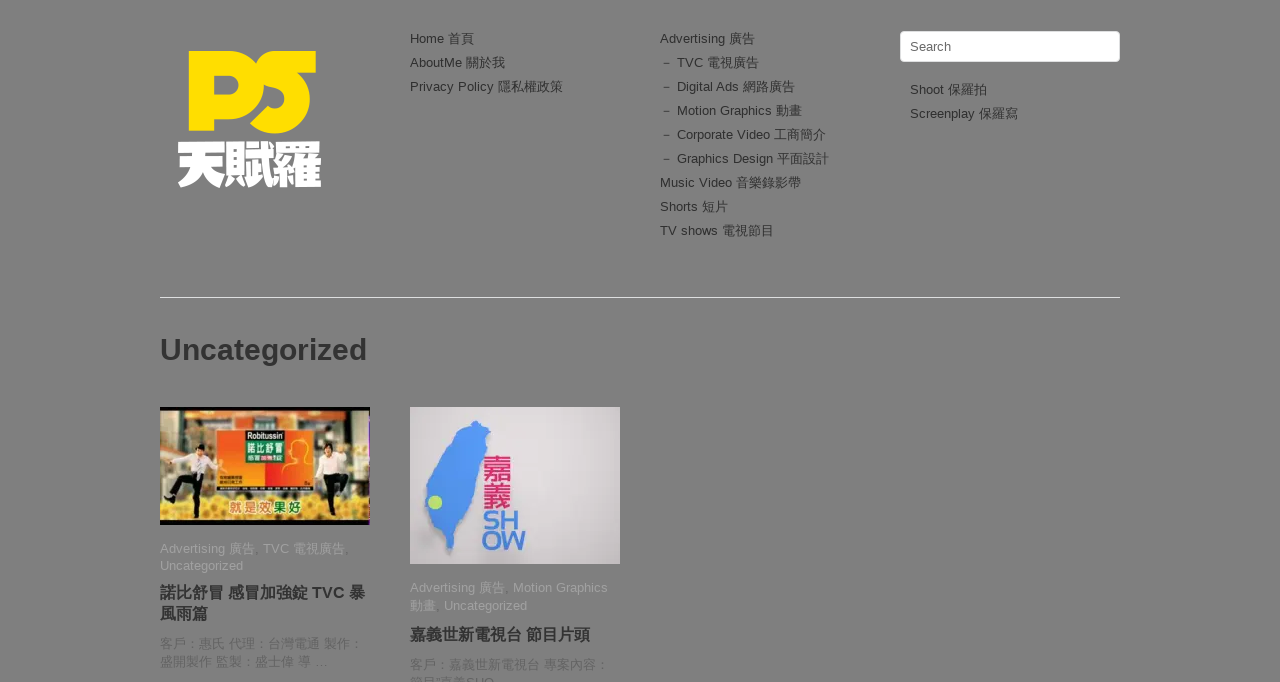

--- FILE ---
content_type: text/html; charset=UTF-8
request_url: http://paulstudio.tw/?cat=1
body_size: 11716
content:
<!DOCTYPE html>
<html lang="zh-TW">
<html xmlns:fb="http://ogp.me/ns/fb#">

<head>
<meta charset="UTF-8" />
<title>Uncategorized | PaulStudio 天賦羅影像</title>
<link rel="profile" href="http://gmpg.org/xfn/11" />
<link rel="stylesheet" type="text/css" media="all" href="http://paulstudio.tw/wp-content/themes/imbalance2/style.css" />
<link rel="pingback" href="http://paulstudio.tw/xmlrpc.php" />
<meta name='robots' content='max-image-preview:large' />
	<style>img:is([sizes="auto" i], [sizes^="auto," i]) { contain-intrinsic-size: 3000px 1500px }</style>
	<!-- Jetpack Site Verification Tags -->
<meta name="google-site-verification" content="YoCH6XTN51S2nowm6JGjs_45B66eGxrG3z3ggwN9upM" />
<link rel='dns-prefetch' href='//stats.wp.com' />
<link rel='dns-prefetch' href='//widgets.wp.com' />
<link rel='dns-prefetch' href='//s0.wp.com' />
<link rel='dns-prefetch' href='//0.gravatar.com' />
<link rel='dns-prefetch' href='//1.gravatar.com' />
<link rel='dns-prefetch' href='//2.gravatar.com' />
<link rel='preconnect' href='//i0.wp.com' />
<link rel='preconnect' href='//c0.wp.com' />
<link rel="alternate" type="application/rss+xml" title="訂閱《PaulStudio 天賦羅影像》&raquo; 資訊提供" href="http://paulstudio.tw/?feed=rss2" />
<link rel="alternate" type="application/rss+xml" title="訂閱《PaulStudio 天賦羅影像》&raquo; 留言的資訊提供" href="http://paulstudio.tw/?feed=comments-rss2" />
<link rel="alternate" type="application/rss+xml" title="訂閱《PaulStudio 天賦羅影像》&raquo; 分類〈Uncategorized〉的資訊提供" href="http://paulstudio.tw/?feed=rss2&#038;cat=1" />
<script type="text/javascript">
/* <![CDATA[ */
window._wpemojiSettings = {"baseUrl":"https:\/\/s.w.org\/images\/core\/emoji\/16.0.1\/72x72\/","ext":".png","svgUrl":"https:\/\/s.w.org\/images\/core\/emoji\/16.0.1\/svg\/","svgExt":".svg","source":{"concatemoji":"http:\/\/paulstudio.tw\/wp-includes\/js\/wp-emoji-release.min.js?ver=6.8.3"}};
/*! This file is auto-generated */
!function(s,n){var o,i,e;function c(e){try{var t={supportTests:e,timestamp:(new Date).valueOf()};sessionStorage.setItem(o,JSON.stringify(t))}catch(e){}}function p(e,t,n){e.clearRect(0,0,e.canvas.width,e.canvas.height),e.fillText(t,0,0);var t=new Uint32Array(e.getImageData(0,0,e.canvas.width,e.canvas.height).data),a=(e.clearRect(0,0,e.canvas.width,e.canvas.height),e.fillText(n,0,0),new Uint32Array(e.getImageData(0,0,e.canvas.width,e.canvas.height).data));return t.every(function(e,t){return e===a[t]})}function u(e,t){e.clearRect(0,0,e.canvas.width,e.canvas.height),e.fillText(t,0,0);for(var n=e.getImageData(16,16,1,1),a=0;a<n.data.length;a++)if(0!==n.data[a])return!1;return!0}function f(e,t,n,a){switch(t){case"flag":return n(e,"\ud83c\udff3\ufe0f\u200d\u26a7\ufe0f","\ud83c\udff3\ufe0f\u200b\u26a7\ufe0f")?!1:!n(e,"\ud83c\udde8\ud83c\uddf6","\ud83c\udde8\u200b\ud83c\uddf6")&&!n(e,"\ud83c\udff4\udb40\udc67\udb40\udc62\udb40\udc65\udb40\udc6e\udb40\udc67\udb40\udc7f","\ud83c\udff4\u200b\udb40\udc67\u200b\udb40\udc62\u200b\udb40\udc65\u200b\udb40\udc6e\u200b\udb40\udc67\u200b\udb40\udc7f");case"emoji":return!a(e,"\ud83e\udedf")}return!1}function g(e,t,n,a){var r="undefined"!=typeof WorkerGlobalScope&&self instanceof WorkerGlobalScope?new OffscreenCanvas(300,150):s.createElement("canvas"),o=r.getContext("2d",{willReadFrequently:!0}),i=(o.textBaseline="top",o.font="600 32px Arial",{});return e.forEach(function(e){i[e]=t(o,e,n,a)}),i}function t(e){var t=s.createElement("script");t.src=e,t.defer=!0,s.head.appendChild(t)}"undefined"!=typeof Promise&&(o="wpEmojiSettingsSupports",i=["flag","emoji"],n.supports={everything:!0,everythingExceptFlag:!0},e=new Promise(function(e){s.addEventListener("DOMContentLoaded",e,{once:!0})}),new Promise(function(t){var n=function(){try{var e=JSON.parse(sessionStorage.getItem(o));if("object"==typeof e&&"number"==typeof e.timestamp&&(new Date).valueOf()<e.timestamp+604800&&"object"==typeof e.supportTests)return e.supportTests}catch(e){}return null}();if(!n){if("undefined"!=typeof Worker&&"undefined"!=typeof OffscreenCanvas&&"undefined"!=typeof URL&&URL.createObjectURL&&"undefined"!=typeof Blob)try{var e="postMessage("+g.toString()+"("+[JSON.stringify(i),f.toString(),p.toString(),u.toString()].join(",")+"));",a=new Blob([e],{type:"text/javascript"}),r=new Worker(URL.createObjectURL(a),{name:"wpTestEmojiSupports"});return void(r.onmessage=function(e){c(n=e.data),r.terminate(),t(n)})}catch(e){}c(n=g(i,f,p,u))}t(n)}).then(function(e){for(var t in e)n.supports[t]=e[t],n.supports.everything=n.supports.everything&&n.supports[t],"flag"!==t&&(n.supports.everythingExceptFlag=n.supports.everythingExceptFlag&&n.supports[t]);n.supports.everythingExceptFlag=n.supports.everythingExceptFlag&&!n.supports.flag,n.DOMReady=!1,n.readyCallback=function(){n.DOMReady=!0}}).then(function(){return e}).then(function(){var e;n.supports.everything||(n.readyCallback(),(e=n.source||{}).concatemoji?t(e.concatemoji):e.wpemoji&&e.twemoji&&(t(e.twemoji),t(e.wpemoji)))}))}((window,document),window._wpemojiSettings);
/* ]]> */
</script>
<style id='wp-emoji-styles-inline-css' type='text/css'>

	img.wp-smiley, img.emoji {
		display: inline !important;
		border: none !important;
		box-shadow: none !important;
		height: 1em !important;
		width: 1em !important;
		margin: 0 0.07em !important;
		vertical-align: -0.1em !important;
		background: none !important;
		padding: 0 !important;
	}
</style>
<link rel='stylesheet' id='wp-block-library-css' href='https://c0.wp.com/c/6.8.3/wp-includes/css/dist/block-library/style.min.css' type='text/css' media='all' />
<style id='classic-theme-styles-inline-css' type='text/css'>
/*! This file is auto-generated */
.wp-block-button__link{color:#fff;background-color:#32373c;border-radius:9999px;box-shadow:none;text-decoration:none;padding:calc(.667em + 2px) calc(1.333em + 2px);font-size:1.125em}.wp-block-file__button{background:#32373c;color:#fff;text-decoration:none}
</style>
<link rel='stylesheet' id='mediaelement-css' href='https://c0.wp.com/c/6.8.3/wp-includes/js/mediaelement/mediaelementplayer-legacy.min.css' type='text/css' media='all' />
<link rel='stylesheet' id='wp-mediaelement-css' href='https://c0.wp.com/c/6.8.3/wp-includes/js/mediaelement/wp-mediaelement.min.css' type='text/css' media='all' />
<style id='jetpack-sharing-buttons-style-inline-css' type='text/css'>
.jetpack-sharing-buttons__services-list{display:flex;flex-direction:row;flex-wrap:wrap;gap:0;list-style-type:none;margin:5px;padding:0}.jetpack-sharing-buttons__services-list.has-small-icon-size{font-size:12px}.jetpack-sharing-buttons__services-list.has-normal-icon-size{font-size:16px}.jetpack-sharing-buttons__services-list.has-large-icon-size{font-size:24px}.jetpack-sharing-buttons__services-list.has-huge-icon-size{font-size:36px}@media print{.jetpack-sharing-buttons__services-list{display:none!important}}.editor-styles-wrapper .wp-block-jetpack-sharing-buttons{gap:0;padding-inline-start:0}ul.jetpack-sharing-buttons__services-list.has-background{padding:1.25em 2.375em}
</style>
<style id='global-styles-inline-css' type='text/css'>
:root{--wp--preset--aspect-ratio--square: 1;--wp--preset--aspect-ratio--4-3: 4/3;--wp--preset--aspect-ratio--3-4: 3/4;--wp--preset--aspect-ratio--3-2: 3/2;--wp--preset--aspect-ratio--2-3: 2/3;--wp--preset--aspect-ratio--16-9: 16/9;--wp--preset--aspect-ratio--9-16: 9/16;--wp--preset--color--black: #000000;--wp--preset--color--cyan-bluish-gray: #abb8c3;--wp--preset--color--white: #ffffff;--wp--preset--color--pale-pink: #f78da7;--wp--preset--color--vivid-red: #cf2e2e;--wp--preset--color--luminous-vivid-orange: #ff6900;--wp--preset--color--luminous-vivid-amber: #fcb900;--wp--preset--color--light-green-cyan: #7bdcb5;--wp--preset--color--vivid-green-cyan: #00d084;--wp--preset--color--pale-cyan-blue: #8ed1fc;--wp--preset--color--vivid-cyan-blue: #0693e3;--wp--preset--color--vivid-purple: #9b51e0;--wp--preset--gradient--vivid-cyan-blue-to-vivid-purple: linear-gradient(135deg,rgba(6,147,227,1) 0%,rgb(155,81,224) 100%);--wp--preset--gradient--light-green-cyan-to-vivid-green-cyan: linear-gradient(135deg,rgb(122,220,180) 0%,rgb(0,208,130) 100%);--wp--preset--gradient--luminous-vivid-amber-to-luminous-vivid-orange: linear-gradient(135deg,rgba(252,185,0,1) 0%,rgba(255,105,0,1) 100%);--wp--preset--gradient--luminous-vivid-orange-to-vivid-red: linear-gradient(135deg,rgba(255,105,0,1) 0%,rgb(207,46,46) 100%);--wp--preset--gradient--very-light-gray-to-cyan-bluish-gray: linear-gradient(135deg,rgb(238,238,238) 0%,rgb(169,184,195) 100%);--wp--preset--gradient--cool-to-warm-spectrum: linear-gradient(135deg,rgb(74,234,220) 0%,rgb(151,120,209) 20%,rgb(207,42,186) 40%,rgb(238,44,130) 60%,rgb(251,105,98) 80%,rgb(254,248,76) 100%);--wp--preset--gradient--blush-light-purple: linear-gradient(135deg,rgb(255,206,236) 0%,rgb(152,150,240) 100%);--wp--preset--gradient--blush-bordeaux: linear-gradient(135deg,rgb(254,205,165) 0%,rgb(254,45,45) 50%,rgb(107,0,62) 100%);--wp--preset--gradient--luminous-dusk: linear-gradient(135deg,rgb(255,203,112) 0%,rgb(199,81,192) 50%,rgb(65,88,208) 100%);--wp--preset--gradient--pale-ocean: linear-gradient(135deg,rgb(255,245,203) 0%,rgb(182,227,212) 50%,rgb(51,167,181) 100%);--wp--preset--gradient--electric-grass: linear-gradient(135deg,rgb(202,248,128) 0%,rgb(113,206,126) 100%);--wp--preset--gradient--midnight: linear-gradient(135deg,rgb(2,3,129) 0%,rgb(40,116,252) 100%);--wp--preset--font-size--small: 13px;--wp--preset--font-size--medium: 20px;--wp--preset--font-size--large: 36px;--wp--preset--font-size--x-large: 42px;--wp--preset--spacing--20: 0.44rem;--wp--preset--spacing--30: 0.67rem;--wp--preset--spacing--40: 1rem;--wp--preset--spacing--50: 1.5rem;--wp--preset--spacing--60: 2.25rem;--wp--preset--spacing--70: 3.38rem;--wp--preset--spacing--80: 5.06rem;--wp--preset--shadow--natural: 6px 6px 9px rgba(0, 0, 0, 0.2);--wp--preset--shadow--deep: 12px 12px 50px rgba(0, 0, 0, 0.4);--wp--preset--shadow--sharp: 6px 6px 0px rgba(0, 0, 0, 0.2);--wp--preset--shadow--outlined: 6px 6px 0px -3px rgba(255, 255, 255, 1), 6px 6px rgba(0, 0, 0, 1);--wp--preset--shadow--crisp: 6px 6px 0px rgba(0, 0, 0, 1);}:where(.is-layout-flex){gap: 0.5em;}:where(.is-layout-grid){gap: 0.5em;}body .is-layout-flex{display: flex;}.is-layout-flex{flex-wrap: wrap;align-items: center;}.is-layout-flex > :is(*, div){margin: 0;}body .is-layout-grid{display: grid;}.is-layout-grid > :is(*, div){margin: 0;}:where(.wp-block-columns.is-layout-flex){gap: 2em;}:where(.wp-block-columns.is-layout-grid){gap: 2em;}:where(.wp-block-post-template.is-layout-flex){gap: 1.25em;}:where(.wp-block-post-template.is-layout-grid){gap: 1.25em;}.has-black-color{color: var(--wp--preset--color--black) !important;}.has-cyan-bluish-gray-color{color: var(--wp--preset--color--cyan-bluish-gray) !important;}.has-white-color{color: var(--wp--preset--color--white) !important;}.has-pale-pink-color{color: var(--wp--preset--color--pale-pink) !important;}.has-vivid-red-color{color: var(--wp--preset--color--vivid-red) !important;}.has-luminous-vivid-orange-color{color: var(--wp--preset--color--luminous-vivid-orange) !important;}.has-luminous-vivid-amber-color{color: var(--wp--preset--color--luminous-vivid-amber) !important;}.has-light-green-cyan-color{color: var(--wp--preset--color--light-green-cyan) !important;}.has-vivid-green-cyan-color{color: var(--wp--preset--color--vivid-green-cyan) !important;}.has-pale-cyan-blue-color{color: var(--wp--preset--color--pale-cyan-blue) !important;}.has-vivid-cyan-blue-color{color: var(--wp--preset--color--vivid-cyan-blue) !important;}.has-vivid-purple-color{color: var(--wp--preset--color--vivid-purple) !important;}.has-black-background-color{background-color: var(--wp--preset--color--black) !important;}.has-cyan-bluish-gray-background-color{background-color: var(--wp--preset--color--cyan-bluish-gray) !important;}.has-white-background-color{background-color: var(--wp--preset--color--white) !important;}.has-pale-pink-background-color{background-color: var(--wp--preset--color--pale-pink) !important;}.has-vivid-red-background-color{background-color: var(--wp--preset--color--vivid-red) !important;}.has-luminous-vivid-orange-background-color{background-color: var(--wp--preset--color--luminous-vivid-orange) !important;}.has-luminous-vivid-amber-background-color{background-color: var(--wp--preset--color--luminous-vivid-amber) !important;}.has-light-green-cyan-background-color{background-color: var(--wp--preset--color--light-green-cyan) !important;}.has-vivid-green-cyan-background-color{background-color: var(--wp--preset--color--vivid-green-cyan) !important;}.has-pale-cyan-blue-background-color{background-color: var(--wp--preset--color--pale-cyan-blue) !important;}.has-vivid-cyan-blue-background-color{background-color: var(--wp--preset--color--vivid-cyan-blue) !important;}.has-vivid-purple-background-color{background-color: var(--wp--preset--color--vivid-purple) !important;}.has-black-border-color{border-color: var(--wp--preset--color--black) !important;}.has-cyan-bluish-gray-border-color{border-color: var(--wp--preset--color--cyan-bluish-gray) !important;}.has-white-border-color{border-color: var(--wp--preset--color--white) !important;}.has-pale-pink-border-color{border-color: var(--wp--preset--color--pale-pink) !important;}.has-vivid-red-border-color{border-color: var(--wp--preset--color--vivid-red) !important;}.has-luminous-vivid-orange-border-color{border-color: var(--wp--preset--color--luminous-vivid-orange) !important;}.has-luminous-vivid-amber-border-color{border-color: var(--wp--preset--color--luminous-vivid-amber) !important;}.has-light-green-cyan-border-color{border-color: var(--wp--preset--color--light-green-cyan) !important;}.has-vivid-green-cyan-border-color{border-color: var(--wp--preset--color--vivid-green-cyan) !important;}.has-pale-cyan-blue-border-color{border-color: var(--wp--preset--color--pale-cyan-blue) !important;}.has-vivid-cyan-blue-border-color{border-color: var(--wp--preset--color--vivid-cyan-blue) !important;}.has-vivid-purple-border-color{border-color: var(--wp--preset--color--vivid-purple) !important;}.has-vivid-cyan-blue-to-vivid-purple-gradient-background{background: var(--wp--preset--gradient--vivid-cyan-blue-to-vivid-purple) !important;}.has-light-green-cyan-to-vivid-green-cyan-gradient-background{background: var(--wp--preset--gradient--light-green-cyan-to-vivid-green-cyan) !important;}.has-luminous-vivid-amber-to-luminous-vivid-orange-gradient-background{background: var(--wp--preset--gradient--luminous-vivid-amber-to-luminous-vivid-orange) !important;}.has-luminous-vivid-orange-to-vivid-red-gradient-background{background: var(--wp--preset--gradient--luminous-vivid-orange-to-vivid-red) !important;}.has-very-light-gray-to-cyan-bluish-gray-gradient-background{background: var(--wp--preset--gradient--very-light-gray-to-cyan-bluish-gray) !important;}.has-cool-to-warm-spectrum-gradient-background{background: var(--wp--preset--gradient--cool-to-warm-spectrum) !important;}.has-blush-light-purple-gradient-background{background: var(--wp--preset--gradient--blush-light-purple) !important;}.has-blush-bordeaux-gradient-background{background: var(--wp--preset--gradient--blush-bordeaux) !important;}.has-luminous-dusk-gradient-background{background: var(--wp--preset--gradient--luminous-dusk) !important;}.has-pale-ocean-gradient-background{background: var(--wp--preset--gradient--pale-ocean) !important;}.has-electric-grass-gradient-background{background: var(--wp--preset--gradient--electric-grass) !important;}.has-midnight-gradient-background{background: var(--wp--preset--gradient--midnight) !important;}.has-small-font-size{font-size: var(--wp--preset--font-size--small) !important;}.has-medium-font-size{font-size: var(--wp--preset--font-size--medium) !important;}.has-large-font-size{font-size: var(--wp--preset--font-size--large) !important;}.has-x-large-font-size{font-size: var(--wp--preset--font-size--x-large) !important;}
:where(.wp-block-post-template.is-layout-flex){gap: 1.25em;}:where(.wp-block-post-template.is-layout-grid){gap: 1.25em;}
:where(.wp-block-columns.is-layout-flex){gap: 2em;}:where(.wp-block-columns.is-layout-grid){gap: 2em;}
:root :where(.wp-block-pullquote){font-size: 1.5em;line-height: 1.6;}
</style>
<link rel='stylesheet' id='jetpack_likes-css' href='https://c0.wp.com/p/jetpack/15.4/modules/likes/style.css' type='text/css' media='all' />
<script type="text/javascript" src="http://paulstudio.tw/wp-content/themes/imbalance2/libs/jquery-1.6.1.min.js?ver=6.8.3" id="jquery-js"></script>
<script type="text/javascript" src="http://paulstudio.tw/wp-content/themes/imbalance2/libs/jquery.masonry.min.js?ver=6.8.3" id="jquery_masonry-js"></script>
<script type="text/javascript" src="http://paulstudio.tw/wp-content/themes/imbalance2/libs/jquery-ui.custom.min.js?ver=6.8.3" id="jquery_ui-js"></script>
<script type="text/javascript" src="http://paulstudio.tw/wp-content/themes/imbalance2/libs/jquery.infinitescroll.min.js?ver=6.8.3" id="jquery_infinitescroll-js"></script>
<link rel="https://api.w.org/" href="http://paulstudio.tw/index.php?rest_route=/" /><link rel="alternate" title="JSON" type="application/json" href="http://paulstudio.tw/index.php?rest_route=/wp/v2/categories/1" /><link rel="EditURI" type="application/rsd+xml" title="RSD" href="http://paulstudio.tw/xmlrpc.php?rsd" />
<meta name="generator" content="WordPress 6.8.3" />
	<style>img#wpstats{display:none}</style>
		<style data-context="foundation-flickity-css">/*! Flickity v2.0.2
http://flickity.metafizzy.co
---------------------------------------------- */.flickity-enabled{position:relative}.flickity-enabled:focus{outline:0}.flickity-viewport{overflow:hidden;position:relative;height:100%}.flickity-slider{position:absolute;width:100%;height:100%}.flickity-enabled.is-draggable{-webkit-tap-highlight-color:transparent;tap-highlight-color:transparent;-webkit-user-select:none;-moz-user-select:none;-ms-user-select:none;user-select:none}.flickity-enabled.is-draggable .flickity-viewport{cursor:move;cursor:-webkit-grab;cursor:grab}.flickity-enabled.is-draggable .flickity-viewport.is-pointer-down{cursor:-webkit-grabbing;cursor:grabbing}.flickity-prev-next-button{position:absolute;top:50%;width:44px;height:44px;border:none;border-radius:50%;background:#fff;background:hsla(0,0%,100%,.75);cursor:pointer;-webkit-transform:translateY(-50%);transform:translateY(-50%)}.flickity-prev-next-button:hover{background:#fff}.flickity-prev-next-button:focus{outline:0;box-shadow:0 0 0 5px #09f}.flickity-prev-next-button:active{opacity:.6}.flickity-prev-next-button.previous{left:10px}.flickity-prev-next-button.next{right:10px}.flickity-rtl .flickity-prev-next-button.previous{left:auto;right:10px}.flickity-rtl .flickity-prev-next-button.next{right:auto;left:10px}.flickity-prev-next-button:disabled{opacity:.3;cursor:auto}.flickity-prev-next-button svg{position:absolute;left:20%;top:20%;width:60%;height:60%}.flickity-prev-next-button .arrow{fill:#333}.flickity-page-dots{position:absolute;width:100%;bottom:-25px;padding:0;margin:0;list-style:none;text-align:center;line-height:1}.flickity-rtl .flickity-page-dots{direction:rtl}.flickity-page-dots .dot{display:inline-block;width:10px;height:10px;margin:0 8px;background:#333;border-radius:50%;opacity:.25;cursor:pointer}.flickity-page-dots .dot.is-selected{opacity:1}</style><style data-context="foundation-slideout-css">.slideout-menu{position:fixed;left:0;top:0;bottom:0;right:auto;z-index:0;width:256px;overflow-y:auto;-webkit-overflow-scrolling:touch;display:none}.slideout-menu.pushit-right{left:auto;right:0}.slideout-panel{position:relative;z-index:1;will-change:transform}.slideout-open,.slideout-open .slideout-panel,.slideout-open body{overflow:hidden}.slideout-open .slideout-menu{display:block}.pushit{display:none}</style>
<!-- Jetpack Open Graph Tags -->
<meta property="og:type" content="website" />
<meta property="og:title" content="Uncategorized &#8211; PaulStudio 天賦羅影像" />
<meta property="og:url" content="http://paulstudio.tw/?cat=1" />
<meta property="og:site_name" content="PaulStudio 天賦羅影像" />
<meta property="og:image" content="https://i0.wp.com/paulstudio.tw/wp-content/uploads/2021/06/cropped-PAULSTUDIO_header_2021new_LogoOnly.png?fit=512%2C512" />
<meta property="og:image:width" content="512" />
<meta property="og:image:height" content="512" />
<meta property="og:image:alt" content="" />
<meta property="og:locale" content="zh_TW" />

<!-- End Jetpack Open Graph Tags -->
<link rel="icon" href="https://i0.wp.com/paulstudio.tw/wp-content/uploads/2021/06/cropped-PAULSTUDIO_header_2021new_LogoOnly.png?fit=32%2C32" sizes="32x32" />
<link rel="icon" href="https://i0.wp.com/paulstudio.tw/wp-content/uploads/2021/06/cropped-PAULSTUDIO_header_2021new_LogoOnly.png?fit=192%2C192" sizes="192x192" />
<link rel="apple-touch-icon" href="https://i0.wp.com/paulstudio.tw/wp-content/uploads/2021/06/cropped-PAULSTUDIO_header_2021new_LogoOnly.png?fit=180%2C180" />
<meta name="msapplication-TileImage" content="https://i0.wp.com/paulstudio.tw/wp-content/uploads/2021/06/cropped-PAULSTUDIO_header_2021new_LogoOnly.png?fit=270%2C270" />
<style>.ios7.web-app-mode.has-fixed header{ background-color: rgba(45,53,63,.88);}</style>
<style type="text/css">
/* color from theme options */
body, input, textarea { font-family:  notoserifcjktc, "Helvetica Neue", Helvetica, Arial, "Sans-Serif"; }
a, .menu a:hover, #nav-above a:hover, #footer a:hover, .entry-meta a:hover { color: #ffdd00; }
.fetch:hover { background: #ffdd00; }
blockquote { border-color: #ffdd00; }
.menu ul .current-menu-item a { color: #ffdd00; }
#respond .form-submit input { background: #ffdd00; }

/* fluid grid */
.wrapper { width: 960px; margin: 0 auto; }

.box .texts { border: 20px solid #ffdd00; background: #ffdd00;  }
.box .categories { padding-top: 15px; }
</style>


<script type="text/javascript">
  window.___gcfg = {lang: 'zh-TW'};

  (function() {
    var po = document.createElement('script'); po.type = 'text/javascript'; po.async = true;
    po.src = 'https://apis.google.com/js/plusone.js';
    var s = document.getElementsByTagName('script')[0]; s.parentNode.insertBefore(po, s);
  })();
</script>



<script type="text/javascript">
$(document).ready(function() {
	// shortcodes
	$('.wide').detach().appendTo('#wides');
	$('.aside').detach().appendTo('.entry-aside');

	// fluid grid
	
	// search
	$(document).ready(function() {
		$('#s').val('Search');
	});

	$('#s').bind('focus', function() {
		$(this).css('border-color', '#ffdd00');
		if ($(this).val() == 'Search') $(this).val('');
	});

	$('#s').bind('blur', function() {
		$(this).css('border-color', '#DEDFE0');
		if ($(this).val() == '') $(this).val('Search');
	});

	// grid
	$('#boxes').masonry({
		itemSelector: '.box',
		columnWidth: 210,
		gutterWidth: 40
	});

	$('#related').masonry({
		itemSelector: '.box',
		columnWidth: 210,
		gutterWidth: 40
	});
	
	$('.texts').live({
		'mouseenter': function() {
			if ($(this).height() < $(this).find('.abs').height()) {
				$(this).height($(this).find('.abs').height());
			}
			$(this).stop(true, true).animate({
				'opacity': '1',
				'filter': 'alpha(opacity=100)'
			}, 0);
		},
		'mouseleave': function() {
			$(this).stop(true, true).animate({
				'opacity': '0',
				'filter': 'alpha(opacity=0)'
			}, 0);
		}
	});

	// comments
	$('.comment-form-author label').hide();
	$('.comment-form-author span').hide();
	$('.comment-form-email label').hide();
	$('.comment-form-email span').hide();
	$('.comment-form-url label').hide();
	$('.comment-form-comment label').hide();

	if ($('.comment-form-author input').val() == '')
	{
		$('.comment-form-author input').val('Name (required)');
	}
	if ($('.comment-form-email input').val() == '')
	{
		$('.comment-form-email input').val('Email (required)');
	}
	if ($('.comment-form-url input').val() == '')
	{
		$('.comment-form-url input').val('URL');
	}
	if ($('.comment-form-comment textarea').html() == '')
	{
		$('.comment-form-comment textarea').html('Your message');
	}
	
	$('.comment-form-author input').bind('focus', function() {
		$(this).css('border-color', '#ffdd00').css('color', '#333');
		if ($(this).val() == 'Name (required)') $(this).val('');
	});
	$('.comment-form-author input').bind('blur', function() {
		$(this).css('border-color', '#ccc').css('color', '#6b6b6b');
		if ($(this).val().trim() == '') $(this).val('Name (required)');
	});
	$('.comment-form-email input').bind('focus', function() {
		$(this).css('border-color', '#ffdd00').css('color', '#333');
		if ($(this).val() == 'Email (required)') $(this).val('');
	});
	$('.comment-form-email input').bind('blur', function() {
		$(this).css('border-color', '#ccc').css('color', '#6b6b6b');
		if ($(this).val().trim() == '') $(this).val('Email (required)');
	});
	$('.comment-form-url input').bind('focus', function() {
		$(this).css('border-color', '#ffdd00').css('color', '#333');
		if ($(this).val() == 'URL') $(this).val('');
	});
	$('.comment-form-url input').bind('blur', function() {
		$(this).css('border-color', '#ccc').css('color', '#6b6b6b');
		if ($(this).val().trim() == '') $(this).val('URL');
	});
	$('.comment-form-comment textarea').bind('focus', function() {
		$(this).css('border-color', '#ffdd00').css('color', '#333');
		if ($(this).val() == 'Your message') $(this).val('');
	});
	$('.comment-form-comment textarea').bind('blur', function() {
		$(this).css('border-color', '#ccc').css('color', '#6b6b6b');
		if ($(this).val().trim() == '') $(this).val('Your message');
	});
	$('#commentform').bind('submit', function(e) {
		if ($('.comment-form-author input').val() == 'Name (required)')
		{
			$('.comment-form-author input').val('');
		}
		if ($('.comment-form-email input').val() == 'Email (required)')
		{
			$('.comment-form-email input').val('');
		}
		if ($('.comment-form-url input').val() == 'URL')
		{
			$('.comment-form-url input').val('');
		}
		if ($('.comment-form-comment textarea').val() == 'Your message')
		{
			$('.comment-form-comment textarea').val('');
		}
	})

	$('.commentlist li div').bind('mouseover', function() {
		var reply = $(this).find('.reply')[0];
		$(reply).find('.comment-reply-link').show();
	});

	$('.commentlist li div').bind('mouseout', function() {
		var reply = $(this).find('.reply')[0];
		$(reply).find('.comment-reply-link').hide();
	});
});
</script>

<link rel="shortcut icon" href="https://paulstudio.tw/wp-content/favicon.ico" /></head>




<link href='//fonts.googleapis.com/css?family=Alegreya:400|Alegraya:400|Source+Sans Pro:400|IM+Fell French Canon:400' rel='stylesheet' type='text/css'><script type="text/javascript">var _jf = _jf || [];_jf.push(['p','28600']);_jf.push(['initAction',true]);_jf.push(['_setFont','xingothic-tc-w6','css','.xingothic-tc-w6']);_jf.push(['_setFont','xingothic-tc-w6','alias','xingothic-tc']);_jf.push(['_setFont','xingothic-tc-w6','weight',600]);_jf.push(['_setFont','datf5','css','.datf5']);_jf.push(['_setFont','datf5','alias','datf5']);_jf.push(['_setFont','datf5','english','Alegreya']);_jf.push(['_setFont','datf5','weight',500]);_jf.push(['_setFont','dats4','css','.dats4']);_jf.push(['_setFont','dats4','alias','dats4']);_jf.push(['_setFont','dats4','english','Alegraya']);_jf.push(['_setFont','dats4','weight',400]);_jf.push(['_setFont','daty5','css','.daty5']);_jf.push(['_setFont','daty5','alias','daty5']);_jf.push(['_setFont','daty5','english','Source Sans Pro']);_jf.push(['_setFont','daty5','weight',600]);_jf.push(['_setFont','chekiangshukesung','css','.chekiangshukesung']);_jf.push(['_setFont','chekiangshukesung','alias','chekiangshukesung']);_jf.push(['_setFont','chekiangshukesung','english','IM Fell French Canon']);_jf.push(['_setFont','chekiangshukesung','weight',700]);_jf.push(['_setFont','xingothic-tc-w5','css','.xingothic-tc-w5']);_jf.push(['_setFont','xingothic-tc-w5','alias','xingothic-tc']);_jf.push(['_setFont','xingothic-tc-w5','weight',500]);_jf.push(['_setFont','sourcehansans-tc-medium','css','.sourcehansans-tc-medium']);_jf.push(['_setFont','sourcehansans-tc-medium','alias','sourcehansans-tc']);_jf.push(['_setFont','sourcehansans-tc-medium','weight',600]);_jf.push(['_setFont','xingothic-tc-w7','css','.xingothic-tc-w7']);_jf.push(['_setFont','xingothic-tc-w7','alias','xingothic-tc']);_jf.push(['_setFont','xingothic-tc-w7','weight',700]);_jf.push(['_setFont','jf-jinxuan-medium','css','.jf-jinxuan-medium']);_jf.push(['_setFont','jf-jinxuan-medium','alias','jf-jinxuan']);_jf.push(['_setFont','jf-jinxuan-medium','weight',500]);_jf.push(['_setFont','notoserifcjktc_semibold','css','.notoserifcjktc_semibold']);_jf.push(['_setFont','notoserifcjktc_semibold','alias','notoserifcjktc']);_jf.push(['_setFont','notoserifcjktc_semibold','weight',600]);(function(A,p,c,m,l,q,r,h,B,D){var b=A._jf;if(b.constructor!==Object){var t=!0,u=function(a){var f=!0,e;for(e in b)b[e][0]==a&&(f&&(f=f&&!1!==b[e][1].call(b)),b[e]=null,delete b[e])},v=/\S+/g,w=/[\t\r\n\f]/g,C=/^[\s\uFEFF\xA0]+|[\s\uFEFF\xA0]+$/g,n="".trim,x=n&&!n.call("\ufeff\u00a0")?function(a){return null==a?"":n.call(a)}:function(a){return null==a?"":(a+"").replace(C,"")},k=function(a){var f,b,g;if("string"===typeof a&&a&&(a=(a||"").match(v)||[],f=h[c]?(" "+h[c]+" ").replace(w," "):" ")){for(g=0;b=a[g++];)0>f.indexOf(" "+b+" ")&&(f+=b+" ");h[c]=x(f)}},d=function(a){var b,e,g;if(0===arguments.length||"string"===typeof a&&a){var d=(a||"").match(v)||[];if(b=h[c]?(" "+h[c]+" ").replace(w," "):""){for(g=0;e=d[g++];)for(;0<=b.indexOf(" "+e+" ");)b=b.replace(" "+e+" "," ");h[c]=a?x(b):""}}},y;b.addScript=y=function(b,f,e,g,d,c){d=d||function(){};c=c||function(){};var a=p.createElement("script"),h=p.getElementsByTagName("script")[0],k,m=!1,l=function(){a.src="";a.parentNode.removeChild(a);a=a.onerror=a.onload=a.onreadystatechange=null};g&&(k=setTimeout(function(){l();c()},g));a.type=f||"text/javascript";a.async=e;a.onload=a.onreadystatechange=function(b,c){m||a.readyState&&!/loaded|complete/.test(a.readyState)||(m=!0,g&&clearTimeout(k),l(),c||d())};a.onerror=function(a,b,d){g&&clearTimeout(k);l();c();return!0};a.src=b;h.parentNode.insertBefore(a,h)};for(var z in b)"initAction"==b[z][0]&&(t=b[z][1]);b.push(["_eventPreload",function(){1==t&&k(m);y(B,null,!1,3E3,null,function(){u("_eventInactived")})}]);b.push(["_eventReload",function(){d(r);d(q);k(l)}]);b.push(["_eventActived",function(){d(m);d(l);k(q)}]);b.push(["_eventInactived",function(){d(m);d(l);k(r)}]);u("_eventPreload")}})(this,this.document,"className","jf-loading","jf-reloading","jf-active","jf-inactive",this.document.getElementsByTagName("html")[0],"//ds.justfont.com/js/stable/v/5.0.5/id/124841331907");</script>




<body class="archive category category-uncategorized category-1 wp-theme-imbalance2">

<div class="wrapper">
	<div id="header">
		<div id="site-title">

			
<!--網站主LOGO在這改!!!-->			
<a href="http://paulstudio.tw/" title="PaulStudio 天賦羅影像"><img src="//paulstudio.tw/wp-content/uploads/2021/06/PAULSTUDIO_header_2021new_ss.png" width="179px" height="179px"></a>
		
<!--
<a href="http://paulstudio.tw/" title="PaulStudio 天賦羅影像">PaulStudio 天賦羅影像</a>
-->


		</div>
		<div id="header-left"><div class="menu"><ul id="menu-mainmenu" class="menu"><li id="menu-item-1298" class="menu-item menu-item-type-custom menu-item-object-custom menu-item-home menu-item-1298"><a href="https://paulstudio.tw/">Home 首頁</a></li>
<li id="menu-item-1440" class="menu-item menu-item-type-post_type menu-item-object-page menu-item-1440"><a href="http://paulstudio.tw/?page_id=7">AboutMe 關於我</a></li>
<li id="menu-item-4329" class="menu-item menu-item-type-post_type menu-item-object-page menu-item-privacy-policy menu-item-4329"><a rel="privacy-policy" href="http://paulstudio.tw/?page_id=4326">Privacy Policy 隱私權政策</a></li>
</ul></div></div>
		<div id="header-center"><div class="menu"><ul id="menu-myworks" class="menu"><li id="menu-item-1380" class="menu-item menu-item-type-taxonomy menu-item-object-category menu-item-1380"><a href="http://paulstudio.tw/?cat=3">Advertising 廣告</a></li>
<li id="menu-item-2247" class="menu-item menu-item-type-taxonomy menu-item-object-category menu-item-2247"><a href="http://paulstudio.tw/?cat=182">－ TVC 電視廣告</a></li>
<li id="menu-item-2258" class="menu-item menu-item-type-taxonomy menu-item-object-category menu-item-2258"><a href="http://paulstudio.tw/?cat=183">－ Digital Ads 網路廣告</a></li>
<li id="menu-item-2246" class="menu-item menu-item-type-taxonomy menu-item-object-category menu-item-2246"><a href="http://paulstudio.tw/?cat=181">－ Motion Graphics 動畫</a></li>
<li id="menu-item-2245" class="menu-item menu-item-type-taxonomy menu-item-object-category menu-item-2245"><a href="http://paulstudio.tw/?cat=5">－ Corporate Video 工商簡介</a></li>
<li id="menu-item-2308" class="menu-item menu-item-type-taxonomy menu-item-object-category menu-item-2308"><a href="http://paulstudio.tw/?cat=185">－ Graphics Design 平面設計</a></li>
<li id="menu-item-2257" class="menu-item menu-item-type-taxonomy menu-item-object-category menu-item-2257"><a href="http://paulstudio.tw/?cat=186">Music Video 音樂錄影帶</a></li>
<li id="menu-item-1301" class="menu-item menu-item-type-taxonomy menu-item-object-category menu-item-1301"><a href="http://paulstudio.tw/?cat=4">Shorts 短片</a></li>
<li id="menu-item-4159" class="menu-item menu-item-type-taxonomy menu-item-object-category menu-item-4159"><a href="http://paulstudio.tw/?cat=192">TV shows 電視節目</a></li>
</ul></div></div>
		<div id="search">
			<form role="search" method="get" id="searchform" class="searchform" action="http://paulstudio.tw/">
				<div>
					<label class="screen-reader-text" for="s">搜尋關鍵字:</label>
					<input type="text" value="" name="s" id="s" />
					<input type="submit" id="searchsubmit" value="搜尋" />
				</div>
			</form>			<div id="header-right"><div class="menu"><ul id="menu-cat" class="menu"><li id="menu-item-1300" class="menu-item menu-item-type-taxonomy menu-item-object-category menu-item-1300"><a href="http://paulstudio.tw/?cat=10">Shoot 保羅拍</a></li>
<li id="menu-item-2244" class="menu-item menu-item-type-taxonomy menu-item-object-category menu-item-2244"><a href="http://paulstudio.tw/?cat=9">Screenplay 保羅寫</a></li>
</ul></div></div>
		</div>
		<div class="clear"></div>
	</div>
	
	<div id="main">
		<div id="container">
			<div id="content" role="main">

				<h1 class="page-title"><span>Uncategorized</span></h1>
				

<div id="boxes">

	<div class="box">
		<div class="rel">
			<a href="http://paulstudio.tw/?p=325"><img width="210" height="118" src="https://i0.wp.com/paulstudio.tw/wp-content/uploads/2013/06/p325.jpg?fit=210%2C118" class="attachment-homepage-thumb size-homepage-thumb wp-post-image" alt="" title="" decoding="async" srcset="https://i0.wp.com/paulstudio.tw/wp-content/uploads/2013/06/p325.jpg?w=295 295w, https://i0.wp.com/paulstudio.tw/wp-content/uploads/2013/06/p325.jpg?resize=210%2C118 210w" sizes="(max-width: 210px) 100vw, 210px" /></a>
				<div class="categories"><a href="http://paulstudio.tw/?cat=3" rel="category">Advertising 廣告</a>, <a href="http://paulstudio.tw/?cat=182" rel="category">TVC 電視廣告</a>, <a href="http://paulstudio.tw/?cat=1" rel="category">Uncategorized</a></div>
			<h1><a href="http://paulstudio.tw/?p=325">諾比舒冒 感冒加強錠 TVC 暴風雨篇</a></h1>

		<p>客戶：惠氏 代理：台灣電通 製作：盛開製作 監製：盛士偉 導 &#8230;</p>
 

			<div class="posted"><span class="entry-date">2011 年 08 月 12 日</span> 


<!--
<span class="main_separator">/</span>
				<a href="http://paulstudio.tw/?p=325#respond">No comments</a> 


<span class="main_separator">/</span> 



 ( <span class="wppvp_tv_325"></span> views ) 

-->




			</div>
				<div class="texts">
					<div class="abs">
					<a href="http://paulstudio.tw/?p=325"><img width="210" height="118" src="https://i0.wp.com/paulstudio.tw/wp-content/uploads/2013/06/p325.jpg?fit=210%2C118" class="attachment-homepage-thumb size-homepage-thumb wp-post-image" alt="" title="" decoding="async" srcset="https://i0.wp.com/paulstudio.tw/wp-content/uploads/2013/06/p325.jpg?w=295 295w, https://i0.wp.com/paulstudio.tw/wp-content/uploads/2013/06/p325.jpg?resize=210%2C118 210w" sizes="(max-width: 210px) 100vw, 210px" /></a>
						<div class="categories"><a href="http://paulstudio.tw/?cat=3" rel="category">Advertising 廣告</a>, <a href="http://paulstudio.tw/?cat=182" rel="category">TVC 電視廣告</a>, <a href="http://paulstudio.tw/?cat=1" rel="category">Uncategorized</a></div>
					<h1><a href="http://paulstudio.tw/?p=325">諾比舒冒 感冒加強錠 TVC 暴風雨篇</a></h1>
		<p>客戶：惠氏 代理：台灣電通 製作：盛開製作 監製：盛士偉 導 &#8230;</p>
					<div class="posted"><span class="entry-date">2011 年 08 月 12 日</span> 

<!--
<span class="main_separator">/</span>
					<a href="http://paulstudio.tw/?p=325#respond">No comments</a>-->

					</div>
				</div>
			</div>
		</div>
	</div>


	<div class="box">
		<div class="rel">
			<a href="http://paulstudio.tw/?p=317"><img width="210" height="157" src="https://i0.wp.com/paulstudio.tw/wp-content/uploads/2013/06/p317.jpg?fit=210%2C157" class="attachment-homepage-thumb size-homepage-thumb wp-post-image" alt="" title="" decoding="async" srcset="https://i0.wp.com/paulstudio.tw/wp-content/uploads/2013/06/p317.jpg?w=640 640w, https://i0.wp.com/paulstudio.tw/wp-content/uploads/2013/06/p317.jpg?resize=300%2C225 300w, https://i0.wp.com/paulstudio.tw/wp-content/uploads/2013/06/p317.jpg?resize=210%2C157 210w" sizes="(max-width: 210px) 100vw, 210px" /></a>
				<div class="categories"><a href="http://paulstudio.tw/?cat=3" rel="category">Advertising 廣告</a>, <a href="http://paulstudio.tw/?cat=181" rel="category">Motion Graphics 動畫</a>, <a href="http://paulstudio.tw/?cat=1" rel="category">Uncategorized</a></div>
			<h1><a href="http://paulstudio.tw/?p=317">嘉義世新電視台 節目片頭</a></h1>

		<p>客戶：嘉義世新電視台 專案內容：節目&#8221;嘉義SHO &#8230;</p>
 

			<div class="posted"><span class="entry-date">2011 年 08 月 12 日</span> 


<!--
<span class="main_separator">/</span>
				<a href="http://paulstudio.tw/?p=317#respond">No comments</a> 


<span class="main_separator">/</span> 



 ( <span class="wppvp_tv_317"></span> views ) 

-->




			</div>
				<div class="texts">
					<div class="abs">
					<a href="http://paulstudio.tw/?p=317"><img width="210" height="157" src="https://i0.wp.com/paulstudio.tw/wp-content/uploads/2013/06/p317.jpg?fit=210%2C157" class="attachment-homepage-thumb size-homepage-thumb wp-post-image" alt="" title="" decoding="async" loading="lazy" srcset="https://i0.wp.com/paulstudio.tw/wp-content/uploads/2013/06/p317.jpg?w=640 640w, https://i0.wp.com/paulstudio.tw/wp-content/uploads/2013/06/p317.jpg?resize=300%2C225 300w, https://i0.wp.com/paulstudio.tw/wp-content/uploads/2013/06/p317.jpg?resize=210%2C157 210w" sizes="auto, (max-width: 210px) 100vw, 210px" /></a>
						<div class="categories"><a href="http://paulstudio.tw/?cat=3" rel="category">Advertising 廣告</a>, <a href="http://paulstudio.tw/?cat=181" rel="category">Motion Graphics 動畫</a>, <a href="http://paulstudio.tw/?cat=1" rel="category">Uncategorized</a></div>
					<h1><a href="http://paulstudio.tw/?p=317">嘉義世新電視台 節目片頭</a></h1>
		<p>客戶：嘉義世新電視台 專案內容：節目&#8221;嘉義SHO &#8230;</p>
					<div class="posted"><span class="entry-date">2011 年 08 月 12 日</span> 

<!--
<span class="main_separator">/</span>
					<a href="http://paulstudio.tw/?p=317#respond">No comments</a>-->

					</div>
				</div>
			</div>
		</div>
	</div>

</div>


			</div><!-- #content -->
		</div><!-- #container -->

	</div><!-- #main -->

	<div id="footer">
		<div id="site-info">
			© 2011 <a href="/">PaulStudio 天賦羅影像</a><br />
			Theme Modified by Paul <span class="main_separator">/</span>
			 Powered by <a href="https://www.wordpress.org" target="_blank">WordPress</a><br>

		</div><!-- #site-info -->
		<div id="footer-right"><div class="menu"><ul id="menu-myworks-1" class="menu"><li class="menu-item menu-item-type-taxonomy menu-item-object-category menu-item-1380"><a href="http://paulstudio.tw/?cat=3">Advertising 廣告</a></li>
<li class="menu-item menu-item-type-taxonomy menu-item-object-category menu-item-2247"><a href="http://paulstudio.tw/?cat=182">－ TVC 電視廣告</a></li>
<li class="menu-item menu-item-type-taxonomy menu-item-object-category menu-item-2258"><a href="http://paulstudio.tw/?cat=183">－ Digital Ads 網路廣告</a></li>
<li class="menu-item menu-item-type-taxonomy menu-item-object-category menu-item-2246"><a href="http://paulstudio.tw/?cat=181">－ Motion Graphics 動畫</a></li>
<li class="menu-item menu-item-type-taxonomy menu-item-object-category menu-item-2245"><a href="http://paulstudio.tw/?cat=5">－ Corporate Video 工商簡介</a></li>
<li class="menu-item menu-item-type-taxonomy menu-item-object-category menu-item-2308"><a href="http://paulstudio.tw/?cat=185">－ Graphics Design 平面設計</a></li>
<li class="menu-item menu-item-type-taxonomy menu-item-object-category menu-item-2257"><a href="http://paulstudio.tw/?cat=186">Music Video 音樂錄影帶</a></li>
<li class="menu-item menu-item-type-taxonomy menu-item-object-category menu-item-1301"><a href="http://paulstudio.tw/?cat=4">Shorts 短片</a></li>
<li class="menu-item menu-item-type-taxonomy menu-item-object-category menu-item-4159"><a href="http://paulstudio.tw/?cat=192">TV shows 電視節目</a></li>
</ul></div></div>
		<div id="footer-left"><div class="menu"><ul id="menu-mainmenu-1" class="menu"><li class="menu-item menu-item-type-custom menu-item-object-custom menu-item-home menu-item-1298"><a href="https://paulstudio.tw/">Home 首頁</a></li>
<li class="menu-item menu-item-type-post_type menu-item-object-page menu-item-1440"><a href="http://paulstudio.tw/?page_id=7">AboutMe 關於我</a></li>
<li class="menu-item menu-item-type-post_type menu-item-object-page menu-item-privacy-policy menu-item-4329"><a rel="privacy-policy" href="http://paulstudio.tw/?page_id=4326">Privacy Policy 隱私權政策</a></li>
</ul></div></div>
		<div class="clear"></div>
	</div><!-- #footer -->

</div><!-- .wrapper -->

<!-- Powered by WPtouch: 4.3.61 --><script type="text/javascript" id="jetpack-stats-js-before">
/* <![CDATA[ */
_stq = window._stq || [];
_stq.push([ "view", {"v":"ext","blog":"90100786","post":"0","tz":"8","srv":"paulstudio.tw","arch_cat":"uncategorized","arch_results":"2","j":"1:15.4"} ]);
_stq.push([ "clickTrackerInit", "90100786", "0" ]);
/* ]]> */
</script>
<script type="text/javascript" src="https://stats.wp.com/e-202604.js" id="jetpack-stats-js" defer="defer" data-wp-strategy="defer"></script>
<!-- Start Generated By WP-PostViews Plus -->
<script>
	jQuery(document).ready(function($) {
		jQuery.get(
			'http://paulstudio.tw/wp-admin/admin-ajax.php', {
				action: 'wp_pvp_count',
				post_id: 0 ,
				count_id: '1b98d8c57131fa6e7787cb9615b95db1'
			},
			function(Jdata) {
				if (Object.keys(Jdata).length > 0) {
					for (key in Jdata) {
						jQuery('.' + key).text(Jdata[key]);
					}
				}
			},
			'json'
		);
	});

</script>
<!-- End Generated WP-PostViews Plus -->

<script type="text/javascript">

  var _gaq = _gaq || [];
  _gaq.push(['_setAccount', 'UA-25423076-1']);
  _gaq.push(['_trackPageview']);

  (function() {
    var ga = document.createElement('script'); ga.type = 'text/javascript'; ga.async = true;
    ga.src = ('https:' == document.location.protocol ? 'https://ssl' : 'http://www') + '.google-analytics.com/ga.js';
    var s = document.getElementsByTagName('script')[0]; s.parentNode.insertBefore(ga, s);
  })();

</script>
</body>
</html>


--- FILE ---
content_type: text/css
request_url: http://paulstudio.tw/wp-content/themes/imbalance2/style.css
body_size: 2091
content:
/*
Theme Name: Imbalance 2
Theme URI: http://www.wpshower.com/
Description: Imbalance 2 turns you Wordpress-based website to an attractive blog, portfolio or even online magazine. This free template designed in strict modern style with a minimalistic touch. Imbalance 2 can easily fresh up your web-magazine or blog. Due to modern flexible features and layout Imbalance 2 fits to almost any project and your visitors won't remain indifferent.
Author: WPSHOWER
Author URI: http://www.wpshower.com
Version: 1.0.3
License: GNU General Public License
License URI: license.txt
Tags: fluid, grid, blog, magazine, imbalance
*/

html, body, form, ul, li, table, td { margin: 0; padding: 0; }
body { position: relative; color: #333; background-color: #7f7f7f;}
body, input, textarea { font-size: 13px; }
a { text-decoration: none; }
a:hover { text-decoration: underline; }
a img { border: 0; }
td { vertical-align: top; }
ul { list-style-position: inside; }
h1 { font-size: 30px; }
h2 { font-size: 18px; }
h3 { font-size: 12px; }
blockquote { border-left-width: 3px; border-left-style: solid; margin-left: 7px; padding-left: 20px; font-size: 16px; color: #636363; }
.clear { clear: both; }
.main_separator { color: #dedfe0; }
.wrapper { padding-top: 31px; }
#header { border-bottom: 1px solid #dedfe0; padding-bottom: 50px; }
#site-title { float: left; width: 210px; padding-right: 40px; overflow: hidden; line-height: 27px; font-size: 23px; }
#site-title a { color: #333; font-weight: bold; text-decoration: none; }
#header-left { float: left; width: 210px; padding-right: 40px; }
#header-center { float: left; width: 210px; padding-right: 30px; }
#search { float: right; width: 220px; }
#header-right { margin: 20px 0 0 10px; }
#search label, #search input[type=submit] { display: none; }
#search input[type=text] { width: 200px; padding: 7px 9px; margin: 0; border: 1px solid #dedfe0; background: #fff; font-size: 13px; outline: none; }
#page_search input[type=submit] { display: none; }
.menu ul { list-style-type: none; }
.menu ul li { padding-bottom: 9px; }
.menu ul a { line-height: 13px; color: #303030; text-decoration: none; }
#boxes { margin-top: 40px; }
.box { width: 210px; margin-bottom: 70px; color: #636363; }
.box .rel { position: relative; }
.box .rel p { margin: 0; }
.box .texts { position: absolute; top: -20px; left: -20px; width: 210px; color: #fff; z-index: 200; opacity: 0; filter: alpha(opacity=0); }
.box .texts .categories a, .box .texts a, .box .texts .posted, .box .texts .posted a { color: #404041; }
.box .texts .transparent img { opacity: 0.1; filter: alpha(opacity=10); }
.box .texts .abs { position: absolute; top: 0; }
.box .categories { padding-bottom: 10px; }
.box .categories a, .box .posted a { color: #a1a1a1; }
.box h1 { margin: 0; padding-bottom: 10px; font-size: 16px; }
.box h1 a { color: #333; }
.box .posted { padding-top: 10px; color: #a1a1a1; }
.box img { display: block; }
.fetch { clear: both; width: 460px; margin: 0 auto 40px; background: #f9f9f9; -moz-border-radius: 4px; border-radius: 4px; text-align: center; }
.fetch a { display: block; height: 40px; line-height: 40px; font-size: 16px; font-weight: bold; color: #333; text-decoration: none; }
.fetch:hover a { color: #fff; }
#content { padding-bottom: 20px; }
#nav-above { float: left; width: 210px; padding-right: 40px; text-align: right; color: #636363; }
#nav-above a { text-decoration: none; color: #333; }
.nav-previous, .nav-next { display: inline; }
.nav-separator { color: #e5e5e5; }
.post_title { margin-top: 35px; overflow: hidden; }
.post_title h1 { margin: 0 0 10px 250px; font-size: 30px; line-height: 35px; width: 710px; }
.entry-title, .page-title { margin-left: 0px; margin-top: 35px; }
.entry-meta { padding-bottom: 30px; color: #636363; }
.entry-meta a { color: #333; text-decoration: none; }
#wides { clear: both; }
.entry-aside { width: 210px; padding-right: 40px; vertical-align: middle; }
.entry-content-right { width: 710px; font-size: 15px; line-height: 21px; }
.entry-content { width: 710px; margin-left: 250px; font-size: 15px; line-height: 21px; }
.entry-utility { padding: 10px 0; }
.entry-tags { margin: 10px 0; }
.entry-tags span { font-weight: bolder; }
#social { padding: 20px 0 0 0; }
.twitter-share-button { float: left; margin: 2px 20px 0 0; }
.post img, .page img { margin: 20px 0; }
.post .alignleft, .page .alignleft { float: left; margin-right: 20px; }
.post .alignright, .page .alignright { float: right; margin-left: 20px; }
.post .aligncenter, .page .aligncenter { display: block; clear: both; margin: 20px auto; }
#comments { padding: 0 0 0 246px; width: 714px; }
#comments-title { font-size: 21px; margin: 40px 0 20px 4px; }
.commentlist { margin: 0; padding: 0; list-style: none; }
.commentlist ul.children { list-style: none; }
.commentlist li > div { position: relative; border-bottom: 1px solid #dedfe0; padding: 30px 0 30px 4px; }
.commentlist li li > div { margin-left: 90px; }
.commentlist li li li > div { margin-left: 180px; }
.commentlist li li li li > div { margin-left: 270px; }
.commentlist li li li li li > div { margin-left: 360px; }
.comment-avatar { position: absolute; top: 30px; left: -96px; }
.comment-content { margin-left: 96px; border-bottom: 1px solid #dedfe0; }
.comment-author { float: left; width: 210px; padding-right: 40px; font-size: 15px; }
cite { font-style: normal; font-weight: bold; }
.comment-meta { float: left; width: 210px; padding-right: 40px; color: #999999; }
.comment-body { clear: both; padding-top: 7px; font-size: 15px; line-height: 21px; }
#respond { padding-left: 4px; }
li.comment > div { position: relative; }
.reply { position: absolute; top: 30px; right: 20px; }
#reply-title { font-size: 21px; }
.comment-reply-link { display: none; }
.comment-form-author, .comment-form-email, .comment-form-url { float: left; width: 460px; margin: 0; padding: 10px 0; }
.comment-form-comment { clear: both; width: 460px; margin: 0; padding: 10px 0; }
input[type="text"], textarea { background: #fff; border: 1px solid #ccc; padding: 8px; outline: none; color: #6b6b6b; -moz-border-radius: 4px; border-radius: 4px; }
#comments input[type="text"] { width: 442px; }
#comments textarea { width: 442px; }
.form-submit { margin-bottom: 40px; }
.form-submit input { width: 460px; padding: 6px 0; color: #fff; font-size: 15px; font-weight: bold; cursor: pointer; border: 0; text-align: center; -moz-border-radius: 4px; border-radius: 4px; }
.recent { margin-top: 40px; padding-top: 40px; border-top: 1px solid #ccc; }
#footer { padding: 30px 0 50px; border-top: 1px solid #dedfe0; }
#site-info { float: left; width: 460px; padding-right: 40px; line-height: 22px; }
#site-info a { font-weight: bold; text-decoration: none; color: #333; }
#footer-left { float: right; width: 210px; padding-right: 40px; }
#footer-right { float: right; width: 210px; }
#infscr-loading { background: none repeat scroll 0 0 #000000; bottom: 40px; color: #FFFFFF; height: 100px; left: 40%; opacity: 0.8; padding: 10px; position: fixed; width: 200px; z-index: 5000; border-radius: 10px; }


